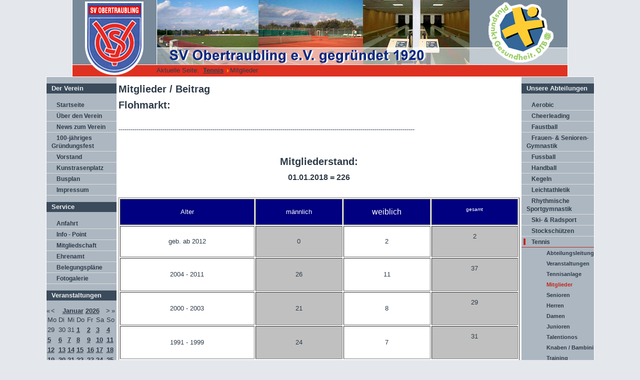

--- FILE ---
content_type: text/html; charset=utf-8
request_url: https://sv-obertraubling.de/index.php/tennis/mitglieder
body_size: 33803
content:
    

<!-- --------------------------------------------------------------------------------------------------------------------- -->
<!--   TITLE + Meta   -->
<!-- --------------------------------------------------------------------------------------------------------------------- -->
<!DOCTYPE html PUBLIC "-//W3C//DTD XHTML 1.0 Transitional//EN" "http://www.w3.org/TR/xhtml1/DTD/xhtml1-transitional.dtd">
<html xmlns="http://www.w3.org/1999/xhtml">
<head>
<title>SV Obertraubling e.V.</title>
<base href="https://sv-obertraubling.de/index.php/tennis/mitglieder" />
	<meta http-equiv="content-type" content="text/html; charset=utf-8" />
	<meta name="description" content="Homepage des SV Obertraubling" />
	<meta name="generator" content="Joomla! - Open Source Content Management" />
	<title>Mitglieder</title>
	<link href="/templates/sv-obertraubling/favicon.ico" rel="shortcut icon" type="image/vnd.microsoft.icon" />
	<link href="/plugins/system/jce/css/content.css?badb4208be409b1335b815dde676300e" rel="stylesheet" type="text/css" />
	<link href="/components/com_jevents/views/alternative/assets/css/modstyle.css?v=3.6.82" rel="stylesheet" type="text/css" />
	<script type="application/json" class="joomla-script-options new">{"csrf.token":"fe568c85ea5b94137a2dd160e2a4bd3d","system.paths":{"root":"","base":""},"joomla.jtext":{"JS_MARKER_CLUSTER_INFO_WINDOW_PART_ONE":"Klicken Sie um diesen Bereich zu zoomen.<\/br>Erfahren Sie mehr \u00fcber....","JS_MARKER_CLUSTER_INFO_WINDOW_PART_TWO":"<\/br>...und noch weiteren Markierungen.","JS_CHART_TITLE_AXE_Y_HEIGHT_SI":"H\u00f6he(m)","JS_CHART_TITLE_AXE_X_DISTANZ_SI":"Distanz Luftlinie(km)","JS_CHART_TITLE_AXE_Y_HEIGHT_ANGLO":"H\u00f6he(ya)","JS_CHART_TITLE_AXE_X_DISTANZ_ANGLO":"Distanz Luftlinie(mi)","JS_CHART_TITLE":"H\u00f6henprofil"}}</script>
	<script src="/media/system/js/core.js?b6e90b1466eb0f42085a14d4538cacd2" type="text/javascript"></script>
	<script src="/media/jui/js/jquery.min.js?b6e90b1466eb0f42085a14d4538cacd2" type="text/javascript"></script>
	<script src="/media/jui/js/jquery-noconflict.js?b6e90b1466eb0f42085a14d4538cacd2" type="text/javascript"></script>
	<script src="/media/jui/js/jquery-migrate.min.js?b6e90b1466eb0f42085a14d4538cacd2" type="text/javascript"></script>
	<script src="/media/system/js/caption.js?b6e90b1466eb0f42085a14d4538cacd2" type="text/javascript"></script>
	<script src="/modules/mod_jevents_cal/tmpl/default/assets/js/calnav.js?v=3.6.82" type="text/javascript"></script>
	<script type="text/javascript">
jQuery(window).on('load',  function() {
				new JCaption('img.caption');
			});function setupSpecificNavigation()
{
setupMiniCalTouchInteractions(".mod_events_table,.jevcalendar ", true);
}function setupSpecificNavigation()
{
setupMiniCalTouchInteractions(".mod_events_table,.jevcalendar ", true);
}function setupSpecificNavigation()
{
setupMiniCalTouchInteractions(".mod_events_table,.jevcalendar ", true);
}function setupSpecificNavigation()
{
setupMiniCalTouchInteractions(".mod_events_table,.jevcalendar ", true);
}
	</script>

        <link rel="stylesheet" href="/templates/sv-obertraubling/css/template_css.css" type="text/css" />
        <script type="text/javascript" src="https://www.bfv.de/widget/widgetresource/widgetjs"></script>



 


<style type='text/css'>p{ margin:0px;}</style>
</head>


<body bgcolor="#E4E7EB" leftmargin="0" marginwidth="0" topmargin="0" marginheight="0">
<table cellpadding="0" cellspacing="0" width="100%" align="center">
<tr>
<td align="center" valign="top" height="130" width="100%" bgcolor="#E4E7EB">
<table border="0" cellpadding="0" cellspacing="0" width="990" height="130" style="border-right-width:1px; border-left-width:1px; border-right-color:white; border-left-color:white; border-right-style:solid; border-left-style:solid;">
<tr>
<td>
<table border="0" cellpadding="0" cellspacing="0" width="990" height="130" style="border-style:none;">
<tr>
<td width="168" height="130" align="center" valign="top"><img src="/templates/sv-obertraubling/images/banner1.jpg" width="168" height="130" border="0" vspace="0" hspace="0" alt="Willkommen beim SV Obertraubling"></td>
<td width="205" height="130" align="center" valign="top"><img src="/templates/sv-obertraubling/images/banner2.jpg" width="205" height="130" border="0" vspace="0" hspace="0" alt="Willkommen beim SV Obertraubling"></td>
<td width="208" height="130" align="center" valign="top"><img src="/templates/sv-obertraubling/images/banner3.jpg" width="208" height="130" border="0" vspace="0" hspace="0" alt="Willkommen beim SV Obertraubling"></td>
<td width="213" height="130" align="center" valign="top"><img src="/templates/sv-obertraubling/images/banner4.jpg" width="213" height="130" border="0" vspace="0" hspace="0" alt="Willkommen beim SV Obertraubling"></td>
<td width="196" height="130" align="center" valign="top"><img src="/templates/sv-obertraubling/images/banner5.jpg" width="196" height="130" border="0" vspace="0" hspace="0" alt="Willkommen beim SV Obertraubling"></td>
</tr>
</table>
</td>
</tr>
</table>


</td>



</tr>
<tr>
<td width="100%" height="23" align="center" valign="top" bgcolor="#E4E7EB">

<table cellpadding="0" cellspacing="0" width="990" height="23" style="border-right-width:1px; border-left-width:1px; border-right-color:white; border-left-color:white; border-right-style:solid; border-left-style:solid;">
<tr>
<td align="center" valign="top">
<table cellpadding="0" cellspacing="0" width="990" height="23" style="border-style:none;">
<tr align="left" valign="middle">
<td width="168" height="22" align="left" valign="top" bgcolor="#DE3121">
<img src="/templates/sv-obertraubling/images/banner1a.jpg" width="168" height="23" border="0" vspace="0" hspace="0" alt="Willkommen beim SV Obertraubling"></td>
<td width="822" height="22" bgcolor="#DE3121" align="left" valign="middle">
		<div class="moduletable">
						<div aria-label="Breadcrumbs" role="navigation">
	<ul itemscope itemtype="https://schema.org/BreadcrumbList" class="breadcrumb">
					<li>
				Aktuelle Seite: &#160;
			</li>
		
						<li itemprop="itemListElement" itemscope itemtype="https://schema.org/ListItem">
											<a itemprop="item" href="/index.php/tennis" class="pathway"><span itemprop="name">Tennis</span></a>
					
											<span class="divider">
							<img src="/media/system/images/arrow.png" alt="" />						</span>
										<meta itemprop="position" content="1">
				</li>
							<li itemprop="itemListElement" itemscope itemtype="https://schema.org/ListItem" class="active">
					<span itemprop="name">
						Mitglieder					</span>
					<meta itemprop="position" content="2">
				</li>
				</ul>
</div>
		</div>
	
</td>
</tr>
</table>
</td>
</tr>
</table>


</td>
</tr>
<tr bgcolor="#E4E7EB">
<td align="center" valign="top">

<table cellpadding="0" cellspacing="0" width="990" style="border-right-width:1px; border-left-width:1px; border-right-color:white; border-left-color:white; border-right-style:solid; border-left-style:solid;">
<tr>
<td align="center" valign="top">
<table border="0" cellpadding="0" cellspacing="0" width="990" style="border-top-width:1px; border-bottom-width:1px; border-top-color:white; border-bottom-color:white; border-top-style:solid; border-right-style:none; border-bottom-style:solid; border-left-style:none;">
<tr align="left" valign="top">
<td width="168" align="left" valign="top" bgcolor="#ACB7C1">
		<div class="moduletable_menu">
							<h3>Der Verein</h3>
						<ul class="nav menu mod-list">
<li class="item-132 default"><a href="/index.php" >Startseite</a></li><li class="item-136"><a href="/index.php/ueber-den-verein" >Über den Verein</a></li><li class="item-137"><a href="/index.php/news-zum-verein" >News zum Verein</a></li><li class="item-344"><a href="/index.php/100-jaehriges-gruendungsfest" >100-jähriges Gründungsfest</a></li><li class="item-138"><a href="/index.php/vostandschaft" >Vorstand</a></li><li class="item-139 parent"><a href="/index.php/kunstrasenplatz" >Kunstrasenplatz</a></li><li class="item-264"><a href="/index.php/busplan" >Busplan</a></li><li class="item-140"><a href="/index.php/impressum" >Impressum</a></li></ul>
		</div>
	
		<div class="moduletable_menu">
							<h3>Service</h3>
						<ul class="nav menu mod-list">
<li class="item-103"><a href="/index.php/anfahrt" >Anfahrt</a></li><li class="item-348"><a href="/index.php/info-point" >Info - Point</a></li><li class="item-133"><a href="/index.php/mitgliedschaft" >Mitgliedschaft</a></li><li class="item-255"><a href="/index.php/ehrenamt" >Ehrenamt</a></li><li class="item-134"><a href="/index.php/belegungsplaene" >Belegungspläne</a></li><li class="item-135"><a href="/index.php/fotogalerie" >Fotogalerie</a></li></ul>
		</div>
			<div class="moduletable">
							<h3>Veranstaltungen</h3>
						<div style="margin:0px;padding:0px;border-width:0px;"><span id='testspan89' style='display:none'></span>

<table style="width:140px;" cellpadding="0" cellspacing="0" align="center" class="mod_events_monthyear" >
<tr >
<td><div class="mod_events_link" onmousedown="callNavigation('https://sv-obertraubling.de/index.php?option=com_jevents&amp;task=modcal.ajax&amp;day=1&amp;month=01&amp;year=2025&amp;modid=89&amp;tmpl=component');" ontouchstart="callNavigation('https://sv-obertraubling.de/index.php?option=com_jevents&amp;task=modcal.ajax&amp;day=1&amp;month=01&amp;year=2025&amp;modid=89&amp;tmpl=component');">&laquo;</div>
</td><td><div class="mod_events_link" onmousedown="callNavigation('https://sv-obertraubling.de/index.php?option=com_jevents&amp;task=modcal.ajax&amp;day=1&amp;month=12&amp;year=2025&amp;modid=89&amp;tmpl=component');" ontouchstart="callNavigation('https://sv-obertraubling.de/index.php?option=com_jevents&amp;task=modcal.ajax&amp;day=1&amp;month=12&amp;year=2025&amp;modid=89&amp;tmpl=component');">&lt;</div>
</td><td align="center"><a href="/index.php/component/jevents/month.calendar/2026/01/17/-?Itemid=132" class = "mod_events_link" title = "Zum Kalender - Aktueller Monat">Januar</a> <a href="/index.php/component/jevents/year.listevents/2026/01/17/-?Itemid=132" class = "mod_events_link" title = "Zum Kalender - Aktuelles Jahr">2026</a> </td><td><div class="mod_events_link" onmousedown="callNavigation('https://sv-obertraubling.de/index.php?option=com_jevents&amp;task=modcal.ajax&amp;day=1&amp;month=02&amp;year=2026&amp;modid=89&amp;tmpl=component');" ontouchstart="callNavigation('https://sv-obertraubling.de/index.php?option=com_jevents&amp;task=modcal.ajax&amp;day=1&amp;month=02&amp;year=2026&amp;modid=89&amp;tmpl=component');">&gt;</div>
</td><td><div class="mod_events_link" onmousedown="callNavigation('https://sv-obertraubling.de/index.php?option=com_jevents&amp;task=modcal.ajax&amp;day=1&amp;month=01&amp;year=2027&amp;modid=89&amp;tmpl=component');" ontouchstart="callNavigation('https://sv-obertraubling.de/index.php?option=com_jevents&amp;task=modcal.ajax&amp;day=1&amp;month=01&amp;year=2027&amp;modid=89&amp;tmpl=component');">&raquo;</div>
</td></tr>
</table>
<table style="width:140px;height:;" align="center" class="mod_events_table" cellspacing="0" cellpadding="2" >
<tr class="mod_events_dayname">
<td class="mod_events_td_dayname">Mo</td>
<td class="mod_events_td_dayname">Di</td>
<td class="mod_events_td_dayname">Mi</td>
<td class="mod_events_td_dayname">Do</td>
<td class="mod_events_td_dayname">Fr</td>
<td class="mod_events_td_dayname"><span class="saturday">Sa</span></td>
<td class="mod_events_td_dayname"><span class="sunday">So</span></td>
</tr>
<tr>
<td class="mod_events_td_dayoutofmonth">29</td>
<td class="mod_events_td_dayoutofmonth">30</td>
<td class="mod_events_td_dayoutofmonth">31</td>
<td class='mod_events_td_daynoevents'>
<a href="/index.php/component/jevents/day.listevents/2026/01/01/-?Itemid=132" class = "mod_events_daylink" title = "Zum Kalender - Aktueller Tag">1</a></td>
<td class='mod_events_td_daynoevents'>
<a href="/index.php/component/jevents/day.listevents/2026/01/02/-?Itemid=132" class = "mod_events_daylink" title = "Zum Kalender - Aktueller Tag">2</a></td>
<td class='mod_events_td_daynoevents'>
<a href="/index.php/component/jevents/day.listevents/2026/01/03/-?Itemid=132" class = "mod_events_daylink" title = "Zum Kalender - Aktueller Tag">3</a></td>
<td class='mod_events_td_daynoevents'>
<a href="/index.php/component/jevents/day.listevents/2026/01/04/-?Itemid=132" class = "mod_events_daylink" title = "Zum Kalender - Aktueller Tag">4</a></td>
</tr>
<tr>
<td class='mod_events_td_daynoevents'>
<a href="/index.php/component/jevents/day.listevents/2026/01/05/-?Itemid=132" class = "mod_events_daylink" title = "Zum Kalender - Aktueller Tag">5</a></td>
<td class='mod_events_td_daynoevents'>
<a href="/index.php/component/jevents/day.listevents/2026/01/06/-?Itemid=132" class = "mod_events_daylink" title = "Zum Kalender - Aktueller Tag">6</a></td>
<td class='mod_events_td_daynoevents'>
<a href="/index.php/component/jevents/day.listevents/2026/01/07/-?Itemid=132" class = "mod_events_daylink" title = "Zum Kalender - Aktueller Tag">7</a></td>
<td class='mod_events_td_daynoevents'>
<a href="/index.php/component/jevents/day.listevents/2026/01/08/-?Itemid=132" class = "mod_events_daylink" title = "Zum Kalender - Aktueller Tag">8</a></td>
<td class='mod_events_td_daynoevents'>
<a href="/index.php/component/jevents/day.listevents/2026/01/09/-?Itemid=132" class = "mod_events_daylink" title = "Zum Kalender - Aktueller Tag">9</a></td>
<td class='mod_events_td_daynoevents'>
<a href="/index.php/component/jevents/day.listevents/2026/01/10/-?Itemid=132" class = "mod_events_daylink" title = "Zum Kalender - Aktueller Tag">10</a></td>
<td class='mod_events_td_daynoevents'>
<a href="/index.php/component/jevents/day.listevents/2026/01/11/-?Itemid=132" class = "mod_events_daylink" title = "Zum Kalender - Aktueller Tag">11</a></td>
</tr>
<tr>
<td class='mod_events_td_daynoevents'>
<a href="/index.php/component/jevents/day.listevents/2026/01/12/-?Itemid=132" class = "mod_events_daylink" title = "Zum Kalender - Aktueller Tag">12</a></td>
<td class='mod_events_td_daynoevents'>
<a href="/index.php/component/jevents/day.listevents/2026/01/13/-?Itemid=132" class = "mod_events_daylink" title = "Zum Kalender - Aktueller Tag">13</a></td>
<td class='mod_events_td_daynoevents'>
<a href="/index.php/component/jevents/day.listevents/2026/01/14/-?Itemid=132" class = "mod_events_daylink" title = "Zum Kalender - Aktueller Tag">14</a></td>
<td class='mod_events_td_daynoevents'>
<a href="/index.php/component/jevents/day.listevents/2026/01/15/-?Itemid=132" class = "mod_events_daylink" title = "Zum Kalender - Aktueller Tag">15</a></td>
<td class='mod_events_td_daynoevents'>
<a href="/index.php/component/jevents/day.listevents/2026/01/16/-?Itemid=132" class = "mod_events_daylink" title = "Zum Kalender - Aktueller Tag">16</a></td>
<td class='mod_events_td_todaynoevents'>
<a href="/index.php/component/jevents/day.listevents/2026/01/17/-?Itemid=132" class = "mod_events_daylink" title = "Zum Kalender - Aktueller Tag">17</a></td>
<td class='mod_events_td_daynoevents'>
<a href="/index.php/component/jevents/day.listevents/2026/01/18/-?Itemid=132" class = "mod_events_daylink" title = "Zum Kalender - Aktueller Tag">18</a></td>
</tr>
<tr>
<td class='mod_events_td_daynoevents'>
<a href="/index.php/component/jevents/day.listevents/2026/01/19/-?Itemid=132" class = "mod_events_daylink" title = "Zum Kalender - Aktueller Tag">19</a></td>
<td class='mod_events_td_daynoevents'>
<a href="/index.php/component/jevents/day.listevents/2026/01/20/-?Itemid=132" class = "mod_events_daylink" title = "Zum Kalender - Aktueller Tag">20</a></td>
<td class='mod_events_td_daynoevents'>
<a href="/index.php/component/jevents/day.listevents/2026/01/21/-?Itemid=132" class = "mod_events_daylink" title = "Zum Kalender - Aktueller Tag">21</a></td>
<td class='mod_events_td_daynoevents'>
<a href="/index.php/component/jevents/day.listevents/2026/01/22/-?Itemid=132" class = "mod_events_daylink" title = "Zum Kalender - Aktueller Tag">22</a></td>
<td class='mod_events_td_daynoevents'>
<a href="/index.php/component/jevents/day.listevents/2026/01/23/-?Itemid=132" class = "mod_events_daylink" title = "Zum Kalender - Aktueller Tag">23</a></td>
<td class='mod_events_td_daynoevents'>
<a href="/index.php/component/jevents/day.listevents/2026/01/24/-?Itemid=132" class = "mod_events_daylink" title = "Zum Kalender - Aktueller Tag">24</a></td>
<td class='mod_events_td_daynoevents'>
<a href="/index.php/component/jevents/day.listevents/2026/01/25/-?Itemid=132" class = "mod_events_daylink" title = "Zum Kalender - Aktueller Tag">25</a></td>
</tr>
<tr>
<td class='mod_events_td_daynoevents'>
<a href="/index.php/component/jevents/day.listevents/2026/01/26/-?Itemid=132" class = "mod_events_daylink" title = "Zum Kalender - Aktueller Tag">26</a></td>
<td class='mod_events_td_daynoevents'>
<a href="/index.php/component/jevents/day.listevents/2026/01/27/-?Itemid=132" class = "mod_events_daylink" title = "Zum Kalender - Aktueller Tag">27</a></td>
<td class='mod_events_td_daynoevents'>
<a href="/index.php/component/jevents/day.listevents/2026/01/28/-?Itemid=132" class = "mod_events_daylink" title = "Zum Kalender - Aktueller Tag">28</a></td>
<td class='mod_events_td_daynoevents'>
<a href="/index.php/component/jevents/day.listevents/2026/01/29/-?Itemid=132" class = "mod_events_daylink" title = "Zum Kalender - Aktueller Tag">29</a></td>
<td class='mod_events_td_daynoevents'>
<a href="/index.php/component/jevents/day.listevents/2026/01/30/-?Itemid=132" class = "mod_events_daylink" title = "Zum Kalender - Aktueller Tag">30</a></td>
<td class='mod_events_td_daynoevents'>
<a href="/index.php/component/jevents/day.listevents/2026/01/31/-?Itemid=132" class = "mod_events_daylink" title = "Zum Kalender - Aktueller Tag">31</a></td>
<td class="mod_events_td_dayoutofmonth">1</td>
</tr>
</table>
<script style='text/javascript'>xyz=1;linkprevious = 'https://sv-obertraubling.de/index.php?option=com_jevents&amp;task=modcal.ajax&amp;day=1&amp;month=12&amp;year=2025&amp;modid=89&amp;tmpl=component';
linknext = 'https://sv-obertraubling.de/index.php?option=com_jevents&amp;task=modcal.ajax&amp;day=1&amp;month=2&amp;year=2026&amp;modid=89&amp;tmpl=component';
zyx=1;</script></div>		</div>
	

</td>
<td width="10" bgcolor="white">

<p>&nbsp;</p>
</td>
<td width="606" align="left" valign="top" bgcolor="white">
<div class="error">
<div id="system-message-container">
	</div>

</div>
<p> 
<article class="item-page">
		<h2>
			Mitglieder / Beitrag		</h2>


	
	


	

			<h2 style="text-align: left;">Flohmarkt:</h2>
<div>&nbsp;</div>
<p>----------------------------------------------------------------------------------------------------------------------------------------------------</p>
<h2 style="text-align: center;">&nbsp;</h2>
<h2 style="text-align: center;">Mitgliederstand:</h2>
<p style="text-align: center;"><b><span style="font-size: larger;">01.01.2018 = 226<br /> <br /> <br /> </span></b></p>
<table border="1" dir="ltr" style="height: 583px; width: 802px;" cellspacing="2" cellpadding="12">
<tbody>
<tr>
<td valign="middle" bgcolor="#000080" width="34%" height="22">
<p align="center"><span style="color: #ffffff;">Alter</span></p>
</td>
<td valign="middle" bgcolor="#000080" width="22%" height="22">
<p align="center"><span style="color: #ffffff;">männlich</span></p>
</td>
<td valign="middle" bgcolor="#000080" width="22%" height="22">
<p align="center"><span style="font-size: larger;"><span style="color: #ffffff;">weiblich</span></span></p>
</td>
<td valign="top" bgcolor="#000080" width="22%" height="22">
<p style="text-align: center;"><span style="font-size: x-small;"><span style="color: #ffffff;">gesamt</span></span></p>
</td>
</tr>
<tr>
<td valign="middle" bgcolor="#ffffff" width="34%" height="31">
<p align="center">geb. ab 2012</p>
</td>
<td valign="middle" bgcolor="#c0c0c0" width="22%" height="31">
<p style="text-align: center;">0</p>
</td>
<td valign="middle" bgcolor="#ffffff" width="22%" height="31">
<p style="text-align: center;">2</p>
</td>
<td valign="top" bgcolor="#c0c0c0" width="22%" height="31">
<p style="text-align: center;">2</p>
</td>
</tr>
<tr>
<td valign="middle" bgcolor="#ffffff" width="34%" height="35">
<p align="center">2004 - 2011</p>
</td>
<td valign="middle" bgcolor="#c0c0c0" width="22%" height="35">
<p align="center">26</p>
</td>
<td valign="middle" bgcolor="#ffffff" width="22%" height="35">
<p align="center">11</p>
</td>
<td valign="top" bgcolor="#c0c0c0" width="22%" height="35">
<p align="center">37</p>
</td>
</tr>
<tr>
<td valign="middle" bgcolor="#ffffff" width="34%" height="35">
<p align="center">2000 - 2003</p>
</td>
<td valign="middle" bgcolor="#c0c0c0" width="22%" height="35">
<p align="center">21</p>
</td>
<td valign="middle" bgcolor="#ffffff" width="22%" height="35">
<p align="center">8</p>
</td>
<td valign="top" bgcolor="#c0c0c0" width="22%" height="35">
<p align="center">29</p>
</td>
</tr>
<tr>
<td valign="middle" bgcolor="#ffffff" width="34%" height="35">
<p align="center">1991 - 1999</p>
</td>
<td valign="middle" bgcolor="#c0c0c0" width="22%" height="35">
<p align="center">24</p>
</td>
<td valign="middle" bgcolor="#ffffff" width="22%" height="35">
<p align="center">7</p>
</td>
<td valign="top" bgcolor="#c0c0c0" width="22%" height="35">
<p align="center">31</p>
</td>
</tr>
<tr>
<td valign="middle" bgcolor="#ffffff" width="34%" height="35">
<p align="center">1977 - 1990</p>
</td>
<td valign="middle" bgcolor="#c0c0c0" width="22%" height="35">
<p align="center">7</p>
</td>
<td valign="middle" bgcolor="#ffffff" width="22%" height="35">
<p align="center">4</p>
</td>
<td valign="top" bgcolor="#c0c0c0" width="22%" height="35">
<p align="center">11</p>
</td>
</tr>
<tr>
<td valign="middle" bgcolor="#ffffff" width="34%" height="35">
<p align="center">1957 - 1976</p>
</td>
<td valign="middle" bgcolor="#c0c0c0" width="22%" height="35">
<p align="center">42</p>
</td>
<td valign="middle" bgcolor="#ffffff" width="22%" height="35">
<p align="center">24</p>
</td>
<td valign="top" bgcolor="#c0c0c0" width="22%" height="35">
<p align="center">66</p>
</td>
</tr>
<tr>
<td valign="middle" bgcolor="#ffffff" width="34%" height="35">
<p align="center">vor 1957</p>
</td>
<td valign="middle" bgcolor="#c0c0c0" width="22%" height="35">
<p align="center">46</p>
</td>
<td valign="middle" bgcolor="#ffffff" width="22%" height="35">
<p align="center">4</p>
</td>
<td valign="top" bgcolor="#c0c0c0" width="22%" height="35">
<p align="center">50</p>
</td>
</tr>
<tr>
<td valign="top" bgcolor="#ffffff" width="34%" height="25">
<p align="center">Gesamt:</p>
</td>
<td valign="top" bgcolor="#c0c0c0" width="22%" height="25">
<p align="center">166</p>
</td>
<td valign="top" bgcolor="#ffffff" width="22%" height="25">
<p align="center">60</p>
</td>
<td valign="top" bgcolor="#c0c0c0" width="22%" height="25">
<p align="center">226</p>
</td>
</tr>
</tbody>
</table>
<p style="text-align: center;">Wir verfügen über 9 bestens gepflegte Sandplätze.</p>
<p style="text-align: center;">6 Plätze im Sportzentrum an der Walhallastraße und</p>
<p style="text-align: center;">3 Plätze vor allem für das Training unserer Kinder und Jugendlichen an der Olympiastraße.</p>
<p style="text-align: center;">&nbsp;</p>
<p style="text-align: center;">Bei uns finden Sie sicher schnell und fast jederzeit eine Spielmöglichkeit.</p>
<p style="text-align: center;">Sprechen Sie die Vorstandschaft, die Trainer und Übungsleiter oder jedes andere Mitglied der Abteilung an, wenn Sie als Neumitglied einen Partner für ein Tennisspiel suchen.</p>
<p style="text-align: center;">Bei uns wird man Ihnen immer behilflich sein.</p>
<p style="text-align: center;">&nbsp;</p>
<p style="text-align: center;">Gäste sind bei uns immer willkommen, sie dürfen aber nur zusammen mit einem Mitglied der Tennisabteilung, gegen eine geringe Gastgebühr in Höhe von 5,00 €/Std. unsere Plätze benutzen.&nbsp;</p>
<p style="text-align: center;">&nbsp;</p>
<p style="text-align: center;"><b>Wir freuen uns natürlich über jedes neue Mitglied. Unsere sehr moderaten Mitgliedsbeiträge können sie aus der anschließenden Tabelle ersehen</b>.</p>
<p style="text-align: center;">&nbsp;</p>
<p style="text-align: center;"><span style="background-color: #00ff00;">Aufnahmegebühren werden von uns selbstverständlich nicht erhoben</span>.&nbsp;</p>
<p style="text-align: center;">&nbsp;</p>
<table border="1" style="width: 100%;" cellspacing="1" cellpadding="1">
<tbody>
<tr>
<td style="text-align: center;"><span style="background-color: #ffff00;"><b>Beitragsklassen:</b></span></td>
<td style="text-align: center;"><span style="background-color: #ffff00;"><b>Jahresbeitrag:</b></span></td>
</tr>
<tr>
<td><span style="background-color: #00ccff;">Erwachsene ab 18 Jahren30</span></td>
<td style="text-align: center;"><span style="background-color: #00ccff;">80,00 €</span></td>
</tr>
<tr>
<td style="text-align: left;"><span style="background-color: #ff9900;">Familien</span></td>
<td style="text-align: center;"><span style="background-color: #ff9900;">140,00 €</span></td>
</tr>
<tr>
<td style="text-align: left;"><span style="background-color: #00ccff;">Ehefrauen, Studenten, Azubi ab 18 Jahren</span></td>
<td style="text-align: center;"><span style="background-color: #00ccff;">50,00 €</span></td>
</tr>
<tr>
<td style="text-align: left;"><span style="background-color: #ff9900;">Passive Mitglieder</span></td>
<td style="text-align: center;"><span style="background-color: #ff9900;">30,00 €</span></td>
</tr>
<tr>
<td style="text-align: left;"><span style="background-color: #00ccff;">Kinder bis 13 Jahre</span></td>
<td style="text-align: center;"><span style="background-color: #00ccff;">25,00 €</span></td>
</tr>
<tr>
<td style="text-align: left;"><span style="background-color: #ff9900;">Jugendliche 14 - 17 Jahre</span></td>
<td style="text-align: center;"><span style="background-color: #ff9900;">40,00 €</span></td>
</tr>
</tbody>
</table>
<p style="text-align: center;">&nbsp;</p>
<p style="text-align: center;">Zu diesen Beträgen kommt noch der Beitrag des Hauptvereines.</p>
<p style="text-align: center;">Unsere Aufnahmeanträge finden Sie links unter <span style="background-color: #c0c0c0;">"Beitritt".</span></p>
<p style="text-align: center;">&nbsp;</p>
<p style="text-align: center;"><span style="background-color: #000000;"><b><span style="font-size: 14pt; background-color: #ffff00;">e-Mail-Adressen:</span></b> </span></p>
<p style="text-align: center;"><span id="fck_dom_range_temp_1209734639093_800"><span style="color: #000000; background-color: #ffffff;">Liebe Mitglieder,<br /> <br /> E-Mail-Adressen der Mitglieder unseres Tennisvereins<br /> Sie sind Mitglied unseres Vereins und haben eine E-Mail-Adresse? Dann bitten wir Sie, dem Verein Ihre E-Mail-Adresse mitzuteilen.<br /> Sie werden schneller und gezielter informiert und sparen dem Verein Kosten bei Rundbriefen.<br /> Klicken Sie hier: </span><span style="color: #000000; background-color: #ffffff;"><span style="color: #0066cc;"><span id="cloakdceff95c7f1652b64c4e0b7db3fb625b">Diese E-Mail-Adresse ist vor Spambots geschützt! Zur Anzeige muss JavaScript eingeschaltet sein!</span><script type='text/javascript'>
				document.getElementById('cloakdceff95c7f1652b64c4e0b7db3fb625b').innerHTML = '';
				var prefix = '&#109;a' + 'i&#108;' + '&#116;o';
				var path = 'hr' + 'ef' + '=';
				var addydceff95c7f1652b64c4e0b7db3fb625b = 't&#101;nn&#105;s-&#105;nf&#111;' + '&#64;';
				addydceff95c7f1652b64c4e0b7db3fb625b = addydceff95c7f1652b64c4e0b7db3fb625b + 'sv-&#111;b&#101;rtr&#97;&#117;bl&#105;ng' + '&#46;' + 'd&#101;';
				var addy_textdceff95c7f1652b64c4e0b7db3fb625b = 't&#101;nn&#105;s-&#105;nf&#111;' + '&#64;' + 'sv-&#111;b&#101;rtr&#97;&#117;bl&#105;ng' + '&#46;' + 'd&#101;';document.getElementById('cloakdceff95c7f1652b64c4e0b7db3fb625b').innerHTML += '<a ' + path + '\'' + prefix + ':' + addydceff95c7f1652b64c4e0b7db3fb625b + '\'>'+addy_textdceff95c7f1652b64c4e0b7db3fb625b+'<\/a>';
		</script></span></span></span></p>
<p style="text-align: center;"><span id="fck_dom_range_temp_1209734639093_800"><span style="color: #000000; background-color: #ffffff;">Bitte vergessen Sie bei dieser Mitteilung nicht Ihren Namen und Ihre Adresse. <br /> Rückmeldungen (Kritik/Anregungen) zur Gestaltung der Homepage sind bei dieser Gelegenheit erwünscht.<br /> Vielen Dank!<br /> </span></span><span id="fck_dom_range_temp_1209734639093_800"><span style="font-family: Arial; color: #000000; background-color: #ffffff;"><br /> </span></span></p>
<p style="text-align: center;"><span style="background-color: #ffffff;"><span style="color: #000000;"><span style="font-family: Arial;">Ihre Daten werden selbstständlich vertraulichst behandelt und nur für Zwecke der Benachrichtigung in Sachen Tennisabteilung benutzt.</span>&nbsp;</span></span></p>
<p style="text-align: center;"><span style="background-color: #ffffff;"><span style="color: #000000;"><span style="font-family: Arial;">Für Ihre Mitarbeit bedanken wir uns schon im Voraus sehr herzlich.</span> </span></span></p> 


		</article>



</p>
</td>
<td width="10" bgcolor="white">

                                    <p>&nbsp;</p>
</td>
<td width="196" bgcolor="#ACB7C1" align="left" valign="top">                    
<div>
		<div class="moduletable">
							<h3>Unsere Abteilungen</h3>
						<ul class="nav menu mod-list">
<li class="item-104 parent"><a href="/index.php/aerobic" class="parentnode">Aerobic</a></li><li class="item-260 parent"><a href="/index.php/cheerleading" class="parentnode">Cheerleading</a></li><li class="item-105 parent"><a href="/index.php/faustball" class="parentnode">Faustball</a></li><li class="item-106 parent"><a href="/index.php/frauen-senioren-gymnastik" class="parentnode">Frauen- &amp; Senioren-Gymnastik </a></li><li class="item-107 parent"><a href="/index.php/fussball" class="parentnode">Fussball </a></li><li class="item-108 parent"><a href="/index.php/handball" class="parentnode">Handball</a></li><li class="item-109 parent"><a href="/index.php/kegeln" class="parentnode">Kegeln</a></li><li class="item-111 parent"><a href="/index.php/leichtathletik" class="parentnode">Leichtathletik</a></li><li class="item-112 parent"><a href="/index.php/rhythmische-sportgymnastik" class="parentnode">Rhythmische Sportgymnastik </a></li><li class="item-113 parent"><a href="/index.php/ski-radsport" class="parentnode">Ski- &amp; Radsport </a></li><li class="item-114 parent"><a href="/index.php/stockschuetzen" class="parentnode">Stockschützen </a></li><li class="item-115 active deeper parent"><a href="/index.php/tennis" class="parentnode">Tennis</a><ul class="nav-child unstyled small"><li class="item-142"><a href="/index.php/tennis/abteilungsleitung" class="sublevel">Abteilungsleitung</a></li><li class="item-209"><a href="/index.php/tennis/veranstaltungen" class="sublevel">Veranstaltungen</a></li><li class="item-210"><a href="/index.php/tennis/tennisanlage" class="sublevel">Tennisanlage</a></li><li class="item-211 current active"><a href="/index.php/tennis/mitglieder" class="sublevel">Mitglieder</a></li><li class="item-212"><a href="/index.php/tennis/senioren" class="sublevel">Senioren</a></li><li class="item-213"><a href="/index.php/tennis/herren" class="sublevel">Herren</a></li><li class="item-214"><a href="/index.php/tennis/damen" class="sublevel">Damen</a></li><li class="item-215"><a href="/index.php/tennis/junioren" class="sublevel">Junioren</a></li><li class="item-216"><a href="/index.php/tennis/talentionos" class="sublevel">Talentionos</a></li><li class="item-217"><a href="/index.php/tennis/knaben-bambini" class="sublevel">Knaben / Bambini</a></li><li class="item-218"><a href="/index.php/tennis/training" class="sublevel">Training</a></li><li class="item-219"><a href="/index.php/tennis/chronik-presse" class="sublevel">Chronik/Presse</a></li><li class="item-220"><a href="/index.php/tennis/fotogalerie" class="sublevel">Fotogalerie</a></li><li class="item-221"><a href="/index.php/tennis/spielordnung" class="sublevel">Spielordnung</a></li><li class="item-222"><a href="/index.php/tennis/satzung" class="sublevel">Satzung</a></li></ul></li><li class="item-118 parent"><a href="/index.php/tischtennis" class="parentnode">Tischtennis </a></li><li class="item-117 parent"><a href="/index.php/trimm-dich" class="parentnode">Trimm-Dich</a></li><li class="item-119 parent"><a href="/index.php/volleyball" class="parentnode">Volleyball</a></li></ul>
		</div>
	
<p></p>
</div>
</td>
</tr>
</table>
</td>
</tr>
</table>


</td>
</tr>
<tr>
<td align="center" valign="top">
<table cellpadding="0" cellspacing="0" width="100%" height="23" style="border-style:none;">
<tr>
<td align="center" valign="top" width="100%" height="11" bgcolor="#E4E7EB">
<table cellpadding="0" cellspacing="0" width="990" height="23" style="border-right-width:1px; border-left-width:1px; border-right-color:white; border-left-color:white; border-top-style:none; border-right-style:solid; border-left-style:solid;">
<tr>
<td align="center" valign="top">
<table cellpadding="0" cellspacing="0" width="990" height="23" style="border-style:none;">
<tr>
<td bgcolor="#3B4B5B" align="center" valign="middle">

<p><font color="white">Werde Mitglied beim SV Obertraubling &nbsp;</font><font color="#DE3121">-</font><font color="white"> &nbsp;Im Verein ist Sport am schönsten</font></p>
</td>
</tr>
</table>
</td>
</tr>
</table>
</td>
</tr>
</table>